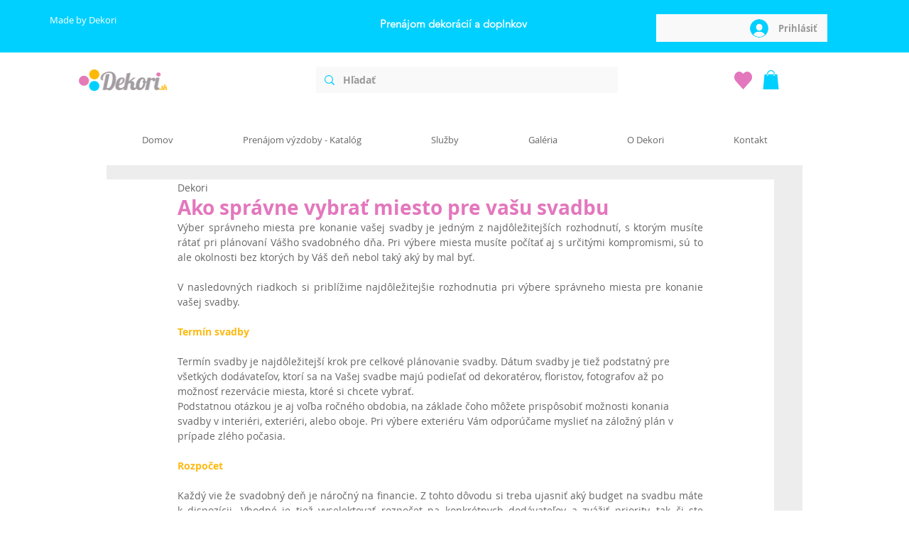

--- FILE ---
content_type: text/css; charset=utf-8
request_url: https://www.dekori.sk/_serverless/pro-gallery-css-v4-server/layoutCss?ver=2&id=fujnp-not-scoped&items=3511_854_1280%7C3613_1520_1520%7C3582_3000_2000%7C3758_900_900%7C3465_1020_952%7C3683_957_957%7C3424_881_881%7C3480_2000_2000%7C3332_1066_1066%7C3711_4160_4160%7C3809_4160_4160%7C3581_1067_1066%7C3429_1097_1097%7C3592_1067_1067%7C3744_1599_1066%7C3539_1941_1941%7C3530_2480_2480%7C3751_3852_3852%7C3754_862_582%7C3742_900_900&container=1926.484375_938_2291_720&options=gallerySizeType:px%7CenableInfiniteScroll:true%7CtitlePlacement:SHOW_ON_HOVER%7CgridStyle:1%7CimageMargin:5%7CgalleryLayout:2%7CisVertical:true%7CnumberOfImagesPerRow:3%7CgallerySizePx:300%7CcubeRatio:1%7CcubeType:fill%7CgalleryThumbnailsAlignment:none
body_size: -105
content:
#pro-gallery-fujnp-not-scoped [data-hook="item-container"][data-idx="0"].gallery-item-container{opacity: 1 !important;display: block !important;transition: opacity .2s ease !important;top: 0px !important;left: 0px !important;right: auto !important;height: 309px !important;width: 309px !important;} #pro-gallery-fujnp-not-scoped [data-hook="item-container"][data-idx="0"] .gallery-item-common-info-outer{height: 100% !important;} #pro-gallery-fujnp-not-scoped [data-hook="item-container"][data-idx="0"] .gallery-item-common-info{height: 100% !important;width: 100% !important;} #pro-gallery-fujnp-not-scoped [data-hook="item-container"][data-idx="0"] .gallery-item-wrapper{width: 309px !important;height: 309px !important;margin: 0 !important;} #pro-gallery-fujnp-not-scoped [data-hook="item-container"][data-idx="0"] .gallery-item-content{width: 309px !important;height: 309px !important;margin: 0px 0px !important;opacity: 1 !important;} #pro-gallery-fujnp-not-scoped [data-hook="item-container"][data-idx="0"] .gallery-item-hover{width: 309px !important;height: 309px !important;opacity: 1 !important;} #pro-gallery-fujnp-not-scoped [data-hook="item-container"][data-idx="0"] .item-hover-flex-container{width: 309px !important;height: 309px !important;margin: 0px 0px !important;opacity: 1 !important;} #pro-gallery-fujnp-not-scoped [data-hook="item-container"][data-idx="0"] .gallery-item-wrapper img{width: 100% !important;height: 100% !important;opacity: 1 !important;} #pro-gallery-fujnp-not-scoped [data-hook="item-container"][data-idx="1"].gallery-item-container{opacity: 1 !important;display: block !important;transition: opacity .2s ease !important;top: 0px !important;left: 314px !important;right: auto !important;height: 309px !important;width: 310px !important;} #pro-gallery-fujnp-not-scoped [data-hook="item-container"][data-idx="1"] .gallery-item-common-info-outer{height: 100% !important;} #pro-gallery-fujnp-not-scoped [data-hook="item-container"][data-idx="1"] .gallery-item-common-info{height: 100% !important;width: 100% !important;} #pro-gallery-fujnp-not-scoped [data-hook="item-container"][data-idx="1"] .gallery-item-wrapper{width: 310px !important;height: 309px !important;margin: 0 !important;} #pro-gallery-fujnp-not-scoped [data-hook="item-container"][data-idx="1"] .gallery-item-content{width: 310px !important;height: 309px !important;margin: 0px 0px !important;opacity: 1 !important;} #pro-gallery-fujnp-not-scoped [data-hook="item-container"][data-idx="1"] .gallery-item-hover{width: 310px !important;height: 309px !important;opacity: 1 !important;} #pro-gallery-fujnp-not-scoped [data-hook="item-container"][data-idx="1"] .item-hover-flex-container{width: 310px !important;height: 309px !important;margin: 0px 0px !important;opacity: 1 !important;} #pro-gallery-fujnp-not-scoped [data-hook="item-container"][data-idx="1"] .gallery-item-wrapper img{width: 100% !important;height: 100% !important;opacity: 1 !important;} #pro-gallery-fujnp-not-scoped [data-hook="item-container"][data-idx="2"].gallery-item-container{opacity: 1 !important;display: block !important;transition: opacity .2s ease !important;top: 0px !important;left: 629px !important;right: auto !important;height: 309px !important;width: 309px !important;} #pro-gallery-fujnp-not-scoped [data-hook="item-container"][data-idx="2"] .gallery-item-common-info-outer{height: 100% !important;} #pro-gallery-fujnp-not-scoped [data-hook="item-container"][data-idx="2"] .gallery-item-common-info{height: 100% !important;width: 100% !important;} #pro-gallery-fujnp-not-scoped [data-hook="item-container"][data-idx="2"] .gallery-item-wrapper{width: 309px !important;height: 309px !important;margin: 0 !important;} #pro-gallery-fujnp-not-scoped [data-hook="item-container"][data-idx="2"] .gallery-item-content{width: 309px !important;height: 309px !important;margin: 0px 0px !important;opacity: 1 !important;} #pro-gallery-fujnp-not-scoped [data-hook="item-container"][data-idx="2"] .gallery-item-hover{width: 309px !important;height: 309px !important;opacity: 1 !important;} #pro-gallery-fujnp-not-scoped [data-hook="item-container"][data-idx="2"] .item-hover-flex-container{width: 309px !important;height: 309px !important;margin: 0px 0px !important;opacity: 1 !important;} #pro-gallery-fujnp-not-scoped [data-hook="item-container"][data-idx="2"] .gallery-item-wrapper img{width: 100% !important;height: 100% !important;opacity: 1 !important;} #pro-gallery-fujnp-not-scoped [data-hook="item-container"][data-idx="3"]{display: none !important;} #pro-gallery-fujnp-not-scoped [data-hook="item-container"][data-idx="4"]{display: none !important;} #pro-gallery-fujnp-not-scoped [data-hook="item-container"][data-idx="5"]{display: none !important;} #pro-gallery-fujnp-not-scoped [data-hook="item-container"][data-idx="6"]{display: none !important;} #pro-gallery-fujnp-not-scoped [data-hook="item-container"][data-idx="7"]{display: none !important;} #pro-gallery-fujnp-not-scoped [data-hook="item-container"][data-idx="8"]{display: none !important;} #pro-gallery-fujnp-not-scoped [data-hook="item-container"][data-idx="9"]{display: none !important;} #pro-gallery-fujnp-not-scoped [data-hook="item-container"][data-idx="10"]{display: none !important;} #pro-gallery-fujnp-not-scoped [data-hook="item-container"][data-idx="11"]{display: none !important;} #pro-gallery-fujnp-not-scoped [data-hook="item-container"][data-idx="12"]{display: none !important;} #pro-gallery-fujnp-not-scoped [data-hook="item-container"][data-idx="13"]{display: none !important;} #pro-gallery-fujnp-not-scoped [data-hook="item-container"][data-idx="14"]{display: none !important;} #pro-gallery-fujnp-not-scoped [data-hook="item-container"][data-idx="15"]{display: none !important;} #pro-gallery-fujnp-not-scoped [data-hook="item-container"][data-idx="16"]{display: none !important;} #pro-gallery-fujnp-not-scoped [data-hook="item-container"][data-idx="17"]{display: none !important;} #pro-gallery-fujnp-not-scoped [data-hook="item-container"][data-idx="18"]{display: none !important;} #pro-gallery-fujnp-not-scoped [data-hook="item-container"][data-idx="19"]{display: none !important;} #pro-gallery-fujnp-not-scoped .pro-gallery-prerender{height:2193px !important;}#pro-gallery-fujnp-not-scoped {height:2193px !important; width:938px !important;}#pro-gallery-fujnp-not-scoped .pro-gallery-margin-container {height:2193px !important;}#pro-gallery-fujnp-not-scoped .pro-gallery {height:2193px !important; width:938px !important;}#pro-gallery-fujnp-not-scoped .pro-gallery-parent-container {height:2193px !important; width:943px !important;}